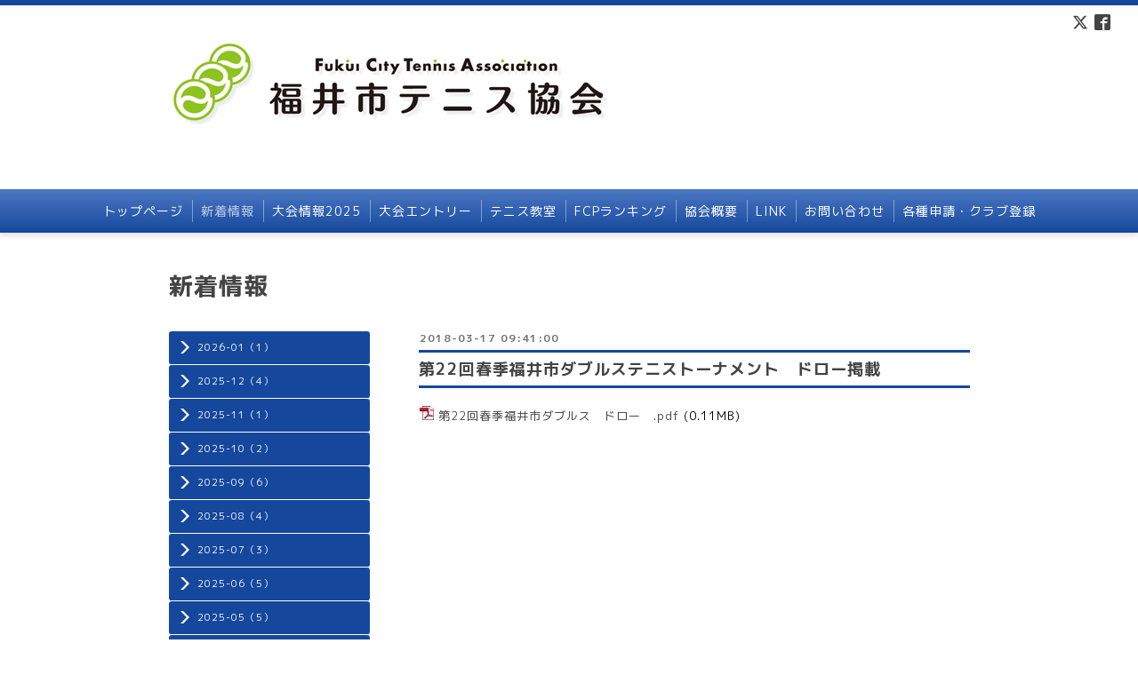

--- FILE ---
content_type: text/css; charset=utf-8
request_url: https://fukuicity-tennis.com/style.css?358624-1739373974
body_size: 9643
content:
@import url('https://fonts.googleapis.com/earlyaccess/mplus1p.css');


/* Clinic: ver.202309250000 */

/* -----------------------------------------
カラーCSS読み込み
----------------------------------------- */



/* ---------------------------------

 reset CSS

--------------------------------- */

html,div,span,object,iframe,h1,h2,h3,h4,h5,h6,p,blockquote,pre,abbr,address,cite,code,del,dfn,em,img,ins,kbd,q,samp,small,strong,sub,sup,var,b,i,dl,dt,dd,ol,ul,li,fieldset,form,label,legend,table,caption,tbody,tfoot,thead,tr,th,td,article,aside,canvas,details,figcaption,figure,footer,header,hgroup,menu,nav,section,summary,time,mark,audio,video{margin:0;padding:0;outline:0;font-size:100%;vertical-align:baseline;background:transparent}
iframe,fieldset,img {border:0;}
article,aside,details,figcaption,figure,footer,header,hgroup,menu,nav,section{display:block}
nav ul{list-style:none}
blockquote,q{quotes:none}
blockquote:before,blockquote:after,q:before,q:after{content:none}
a{margin:0;padding:0;font-size:100%;vertical-align:baseline;background:transparent}
ins{background-color:#ff9;color:#000;text-decoration:none}
mark{background-color:#ff9;color:#000;font-style:italic;font-weight:bold}
del{text-decoration:line-through}
abbr[title],dfn[title]{border-bottom:1px dotted;cursor:help}
hr{display:block;height:1px;border:0;border-top:1px solid #ccc;margin:1em 0;padding:0}
input,select{vertical-align:middle}

  /* --------------------------------------

  clear

--------------------------------------- */

br.clear {
  font-size: 0;
  line-height: 0;
  clear: both;
  }

.clearfix:after {f
  content: ".";
  display: block;
  height: 0;
  visibility: hidden;
  clear: both;
  }

/* --------------------------------------
  HTML再定義
--------------------------------------- */

html {
  height:100%;
  }
body {
  font-size: 13px;
  font-family: 'M Plus 1p';
  letter-spacing: 1px;
  word-wrap: break-word;
  height: 100%;
  width: 100%;
  margin: 0 auto;
  background-repeat: repeat;
  background-position: center center;
  background: #fff;
}


body #container {
  width: 100%;
  margin: 0 auto;
  height: auto !important; /*IE6対策*/
  height:100%; /*IE6対策*/
  min-height: 100%;
  background-repeat: repeat-y;
  background-position: center center;
  }

body #wrapper {
  width: 100%;
  margin: 0 auto;
  background: #fff;
  }

div#wrapper_inner {
  height: auto;
  margin: 0 auto;
  }

br.clear {
  font-size: 0;
  line-height: 0;
  clear: both;
  }

ul {
  list-style: none;
}

div#contents {
  margin: 0 auto;
  padding-bottom: 50px;
  width: 960px;
  }

div#contents_inner {
  margin: 0 30px;
  }

#header {
  border-top: 6px solid #15489d;
  padding: 10px 30px;
  }

iframe {
  max-width: 100% !important;
}

div#main {
  float: right;
  margin-bottom: 50px;
  }

/* --- Main float none area--- */
body#recruit div#main,
body#top div#main,
body#free div#main,
body#reservation div#main,
body#event-reservation div#main,
body#coupon div#main,
body#contact div#main,
body#calendar div#main,
body#staff div#main,
body#about div#main {
  width: 900px;
  margin: 0 0 50px;
  }
/* --- Main float none area--- */

#main_inner {
  margin: 0;
  }

/* --------------------------------------
 WYSIWYGフィールド表示制御
--------------------------------------- */
.welcome_area_message ul li,
.info_body ul li,
.photo_body ul li,
.menu_body ul li,
.schedule_detail_body ul li,
.free_area ul li {
  list-style-type: disc;
  list-style-position: inside;
}

.welcome_area_message ol li,
.info_body ol li,
.photo_body ol li,
.menu_body ol li,
.schedule_detail_body ol li,
.free_area ol li {
  list-style-type: decimal;
  list-style-position: inside;
}

/* --------------------------------------
  リンク
--------------------------------------- */

a:link {
  color: #444;
  text-decoration: none;
  -webkit-transition: .4s ease-in-out;
  -moz-transition: .4s ease-in-out;
  -o-transition: .4s ease-in-out;
  transition: .4s ease-in-out;
  }

a:visited {
  color: #444;
  text-decoration: none;
  }

a:hover {
  color: #9d9d9d;
  text-decoration: none;
  opacity: .8;
  -moz-opacity: 80;
  opacity: .7;
  filter: alpha(opacity=70);
  -ms-filter: "alpha(opacity=70)"; /* IE 8 */
  }

a:active {
  color: #9d9d9d;
  text-decoration: none;
  outline: none;
  }

/*------------------------------------------------------------------------------
 ソーシャルアイコン
------------------------------------------------------------------------------*/

@font-face {
    font-family: 'icomoon';
    src: url('/css/social-icon-fonts/social-icon.eot?3koa62');
    src: url('/css/social-icon-fonts/social-icon.eot?3koa62#iefix') format('embedded-opentype'),
         url('/css/social-icon-fonts/social-icon.ttf?3koa62') format('truetype'),
         url('/css/social-icon-fonts/social-icon.woff?3koa62') format('woff'),
         url('/css/social-icon-fonts/social-icon.svg?3koa62#icomoon') format('svg');
    font-weight: normal;
    font-style: normal;
}

[class^="icon-"], [class*=" icon-"] {
    /* use !important to prevent issues with browser extensions that change fonts */
    font-family: 'icomoon' !important;
    speak: none;
    font-style: normal;
    font-weight: normal;
    font-variant: normal;
    text-transform: none;
    line-height: 1;

    /* Better Font Rendering =========== */
    -webkit-font-smoothing: antialiased;
    -moz-osx-font-smoothing: grayscale;
}

.icon-instagram:before {
    content: "\e900";
    font-size: 18px;
}

.icon-facebook:before {
    content: "\e901";
    font-size: 18px;
}

.icon-twitter:before {
    content: "\e902";
    font-size: 18px;
}

.header_social_wrap {
  font-size: 16px;
  margin: 0 0 0 15px;
  float: right;
}

.line-it-button {
  margin-bottom: 10px;
}

/* --------------------------------------
  Google翻訳ウィジェット
  --------------------------------------- */

#google_translate_element .goog-te-gadget a {
  pointer-events: none;
}

/* --------------------------------------
  ヘッダー
  --------------------------------------- */

.shop_title {
  margin: 0 auto;
  height: auto;
  text-align: right;
  color: #000;
  }
.shop_tel {
  display: none;
  font-size: 13px;
  letter-spacing: .1em;
}


.shop_tel_sp {
  font-size: 13px;
  letter-spacing: .1em;
  float: right;
  }

.site_title {
  text-align: left;
  padding: 0 0 60px 0;
  }

body .site_title {
  color: #444;
  width: 900px;
  text-align: left;
  margin: 30px auto 60px;
  padding: 0;
  background-repeat: repeat;
  }

h1.site_logo {
  color: #444;
  font-weight: bold;
  font-size: 45px;
  font-family: 'M Plus 1p';
  padding: 0;
  }
.site_description {
  margin: 20px 0 0 0;
  color: #000;
  letter-spacing: .1em;
  font-size: 12px;
  display: none;
}


/* --------------------------------------
トップ
---------------------------------------*/

.rslides {
  display: block;
  position: relative;
  list-style: none;
  overflow: hidden;
  padding: 0;
  margin: 0 auto 30px;
  }

.rslides:not(.callbacks) {
  display: none;
}

.rslides li {
  width: 900px;
  }

.rslides img {
  width: 100%;
  }

.caption {
  display: block;
  position: absolute;
  z-index: 2;
  color: #444;
  background: rgba(255,255,255,.6);
  left: 0;
  right: 0;
  bottom: 3px;
  bottom: 0px\9; /*IE8ハック*/
  padding: 0;
  margin: 0;
  width: 100%;
  }

.caption_txt {
  display: block;
  line-height: 27px;
  padding: 0 20px;
  }

#top_main {
  display: none;
  }

/* -- topのみ --*/
body#top #top_main {
  display: block;
  margin: 0 0 30px 0;
  }

/* --------------------------------------
  ページタイトル
--------------------------------------- */

#main h2.page_title {
  color: #444;
  font-size: 27px;
  font-weight: bolder;
  text-align: left;
  margin: 0 0 30px -280px;
  _margin: 0;
  padding: 0 0 0 0;
  }

/* ---  サイドナビがないページ用 ---*/
body#recruit #main h2.page_title,
body#free #main h2.page_title,
body#staff #main h2.page_title,
body#reservation #main h2.page_title,
body#event-reservation #main h2.page_title,
body#coupon #main h2.page_title,
body#contact #main h2.page_title,
body#about #main h2.page_title {
  margin: 0 0 30px 0 !important;
  }
/* ---  サイドナビがないページ用 ---*/

/* ---  カレンダーページにのみ適用---*/
body#calendar #main h2.page_title  {
  margin: 0;
  padding: 0 0 40px 0;
  }
/* ---  カレンダーページにのみ適用 ---*/

/* --------------------------------------
  ナビゲーション
--------------------------------------- */

.menubtn {
  display: none;
  }

body #navi {
  width: 100%;
  margin: 0 auto;
  background: #15489d;
  background: -webkit-gradient(linear, left top, left bottom, from(#4c78c3), to(#15489d));
  background: linear-gradient(#4c78c3, #15489d);
  box-shadow: 0 4px 5px rgba(0,0,0,.1);
  -moz-box-shadow: 1px 1px 3px #000;
  -webkit-box-shadow: 0 4px 5px rgba(0,0,0,.1);
  }

.navi_line_top {
  height: 2px;
  background: #747474;
  border-bottom: 1px solid #fff;
  }

.navi_line_bottom {
  height: 2px;
  margin-bottom: 40px;
  }

body#top .navi_line_bottom {
  margin-bottom: 30px;
  }

#navi_inner {
  display: block;
  padding: 0 40px 10px;
  overflow: hidden;
  }

#navi_inner ul {
  list-style-type: none;
  padding: 12px 0 0;
  margin: 0;
  line-height: 25px;
  position: relative;
  left: 50%;
  float: left;
  }

#navi_inner ul li {
  position: relative;
  left: -50%;
  float: left;
  box-shadow: 1px 0 0 rgba(255,255,255,.4);
  }

#navi_inner ul li a {
  display: block;
  padding: 0 10px 0;
  color: #fff;
  font-size: 14px;
  text-decoration: none;
  }

#navi_inner ul li:last-child {
  border-right: none;
  box-shadow: none;
}

#navi_inner ul li a:hover {
  opacity: .7;
  }

html>body #navi ul li .active {
  opacity: .7;
  }

/* スマホ用サブナビを非表示 */
#navi ul.sub_navi {
  display: none !important;
  }

/* PC用サブナビ */
.sub_navi_side {
  float: left;
  font-size: 11px;
  width: 226px;
  margin-top: 71px;
  }

.sub_navi_side ul.sub_navi {
  padding: 0;
  }

body#recruit .sub_navi_side,
body#top .sub_navi_side,
body#free .sub_navi_side,
body#staff .sub_navi_side,
body#reservation .sub_navi_side,
body#event-reservation .sub_navi_side,
body#coupon .sub_navi_side,
body#contact .sub_navi_side,
body#about .sub_navi_side,
body#calendar .sub_navi_side {
  display: none;
  }

ul.sub_navi_side li {
  border-bottom: 1px solid #fff;
  padding: 8px 0 9px 0;
  background: #15489d;
  border-radius: .3em;
  -moz-border-radius: .3em;
  -webkit-border-radius: .3em;
  -o-border-radius: .3em;
  -ms-border-radius: .3em;
  }

ul.sub_navi_side li a {
  margin-bottom: 1px;
  padding: 2px 15px 0 32px;
  display: block;
  color: #fff;
  background-image: url(/img/theme_business/sub_navi_arrow_white.png);
  background-repeat: no-repeat;
  background-position: 10px 2px;
  }

ul.sub_navi_side li a:hover {
  text-decoration: none;
  }

/* Firefoxハック */
ul.sub_navi_side li a, x:-moz-any-link  {
  background-position: 10px 0;
  }

ul.sub_navi_side li a:hover {
  opacity: .7;
  }

ul.sub_navi_side li:last-child {
  border-bottom: none;
  }

/* フリーページナビゲーション用 */
.free_area {
  line-height: 1.5;
  }

/* --------------------------------------
  サイドバー
--------------------------------------- */

#sidebar {
  width: 250px;
  float: left;
  }

#sidebar_inner {
  margin: 0;
  }

/* ナビパーツ */
div#navi_parts {
  font-size: 12px;
  margin: 0 0 30px 0;
  padding: 0;
  color: #fff;
  }

div#navi_parts img{
  max-width: 100%;
  }

.navi_parts_detail {
  margin: 0 0 20px 0;
  text-align: left;
  }

/* today */
.today_area {
  border: 1px solid #15489d;
  border-radius: .5em;
  -moz-border-radius: .5em;
  -webkit-border-radius: .5em;
  -o-border-radius: .5em;
  -ms-border-radius: .5em;
  margin: 0 0 25px 0;
  color: #444;
  box-shadow: 0 4px 5px rgba(0,0,0,.1);
  -moz-box-shadow: 1px 1px 3px #000;
  -webkit-box-shadow: 0 4px 5px rgba(0,0,0,.1);
  display: none;
}


.today_title {
  background: #15489d;
  color: #fff;
  font-weight: bolder;
  height: 40px;
  line-height: 40px;
  text-align: center;
  }

.today_schedule {
  -moz-border-radius: .5em;
  -webkit-border-radius: .5em;
  -o-border-radius: .5em;
  -ms-border-radius: .5em;
  padding: 20px;
  }

  .today_schedule_title {
  padding-bottom: 5px;
  margin: 0;
  }

/* カウンター */
.counter_area {
  border: 1px solid #15489d;
  border-radius: .5em;
  -moz-border-radius: .5em;
  -webkit-border-radius: .5em;
  -o-border-radius: .5em;
  -ms-border-radius: .5em;
  margin: 0 0 25px 0;
  padding: 0 0 20px 0;
  color: #444;
  box-shadow: 0 4px 5px rgba(0,0,0,.1);
  -moz-box-shadow: 1px 1px 3px #000;
  -webkit-box-shadow: 0 4px 5px rgba(0,0,0,.1);
  display: none;
}


.counter_title {
  background: #15489d;
  border-radius: .3em .3em 0 0 / .3em .3em 0 0;
  -moz-border-radius: .3em .3em 0 0 / .3em .3em 0 0;
  -webkit-border-radius: .3em .3em 0 0 / .3em .3em 0 0;
  -o-border-radius: .3em .3em 0 0 / .3em .3em 0 0;
  -ms-border-radius:.3em .3em 0 0 / .3em .3em 0 0;
  color: #fff;
  height: 40px;
  line-height: 40px;
  font-size: 12px;
  font-weight: bolder;
  margin-bottom: 20px;
  text-align: center;
  }

.counter_today {
  margin: 0 20px 7px;
  }

.counter_today span.num {
  font-weight: bolder;
  }

.counter_yesterday {
  margin: 0 20px 7px;
  }

.counter_yesterday span.num {
  font-weight: bolder;
  }

.counter_total {
  margin: 0 20px 0;
  }

.counter_total span.num {
  font-weight: bolder;
  }

/* QRコード */
.qr_area {
  border: 1px solid #15489d;
  border-radius: .5em;
  -moz-border-radius: .5em;
  -webkit-border-radius: .5em;
  -o-border-radius: .5em;
  -ms-border-radius: .5em;
  margin: 0 !important;
  color: #444;
  padding: 0 0 20px 0 !important;
  box-shadow: 0 4px 5px rgba(0,0,0,.1);
  -moz-box-shadow: 1px 1px 3px #000;
  -webkit-box-shadow: 0 4px 5px rgba(0,0,0,.1);
  display: none;
}


.qr_title {
  background: #15489d;
  border-radius: .3em .3em 0 0 / .3em .3em 0 0;
  -moz-border-radius: .3em .3em 0 0 / .3em .3em 0 0;
  -webkit-border-radius: .3em .3em 0 0 / .3em .3em 0 0;
  -o-border-radius: .3em .3em 0 0 / .3em .3em 0 0;
  -ms-border-radius:.3em .3em 0 0 / .3em .3em 0 0;
  color: #fff;
  height: 40px;
  line-height: 40px;
  font-size: 12px;
  font-weight: bolder;
  margin-bottom: 20px;
  text-align: center;
  }

.qr_img {
  text-align: center;
  }

.introduction {
  margin-top: 30px;
  text-align: center;
}

.introduction img {
  max-width: 100%;
  height: auto;
}

/* --------------------------------------
  フッター
--------------------------------------- */

body #footer {
  clear: both;
  background: #15489d;
  margin: 0 auto;
  width: 100%;
  color: #fff;
  height: 42px;
  }

div#footer_copyright {
  width: 100%;
  }

div#footer_copyright_inner {
  width: 960px;
  margin: 0  auto;
  }

.shop_title_footer{
  display: none;
  }
.copyright {
  margin: 10px 30px;
  float: left;
  font-size: 12px;
}


.powered_base {
  margin: 10px 30px;
  float: right;
  font-size: 12px;
  }
.powered {
  display: none;
  float: left;
}

.shop_name {
}


.shop_name_sp .shop_name_content {
  display: none;
}
.shop_rss {
  display: none;
}


.shop_rss_pc {
  margin: 0 0 0 5px;
  margin: 2px 0 0 10px;
  float: left;
}

.shop_rss_pc .shop_rss_content {
  display: block;
}

.shop_rss_sp .shop_rss_content {
  display: none;
}

.powered a:link,
.copyright a:link {
  color: #fff;
  }

.powered a:visited,
.copyright a:visited {
  color: #fff;
  }

.powered a:hover,
.copyright a:hover {
  color: #fff;
  }

.powered a:active,
.copyright a:active {
  color: #fff;
  }

/* --------------------------------------
  トップ
--------------------------------------- */

#welcome_info_area {
  float: right;
  width: 620px;
  }

.welcome_area {
  margin: 0 0 40px 0;
  padding: 0 0 0 0;
  }

.welcome_area_title {
  color: #444;
  font-size: 23px;
  font-weight: normal;
  margin: 0 0 2px 0;
  border-left: 6px solid  #15489d;
  height: 30px;
  line-height: 30px;
  padding-left: 10px;
  }

.welcome_area_message {
  list-style-type: none;
  line-height: 1.5;
  }

.title_line_1 {
  height: 4px;
  background: #15489d;
  margin: 0 0 2px 0;
  }

.title_line_2 {
  border-bottom: 1px solid #15489d;
  margin: 0 0 20px 0;
  }

.title_line_3 {
  height: 3px;
  background: #15489d;
  }

.title_line_4 {
  height: 3px;
  background: #15489d;
  margin: 0 0 20px 0;
  }

.top_info_area {
  list-style-type: none;
  }

.top_info_title {
  color: #444;
  font-size: 23px;
  font-weight: normal;
  margin: 0 0 2px 0;
  border-left: 6px solid  #15489d;
  height: 30px;
  line-height: 30px;
  padding-left: 10px;
  }

.top_info_message {
  list-style-type: none;
  }

.top_info_message li {
  margin: 0 0 5px 0;
  }

.top_info_message li a {
  margin: 0 0 10px 0;
  }

.top_info_date {
  margin-right: 10px;
  }

/* --------------------------------------
  日記
--------------------------------------- */

.p-diary {
  width: 620px;
  margin: 0 0 32px 0;
  }

.p-diary img {
  max-width: 100%;
  height: auto;
}

/* --------------------------------------
  インフォメーション
--------------------------------------- */

.info_area {
  width: 620px;
  margin: 0 0 32px 0;
  }

.info {
  width: 620px;
  padding:0 1px;
  margin: 0 0 25px 0;
  }

.info_photo {
  padding: 0 1px;
  margin: 0 0 15px 0;
  }

.info_photo img {
  }

.info_date {
  font-size: 12px;
  padding: 0 0 4px 1px;
  color: #747474;
  font-weight: bold;
  }

.info_title {
  font-size: 18px;
  font-weight: bold;
  margin: 5px 0;
  }

.info_body {
  color: #000;
  padding: 0 1px 0 1px;
  line-height: 1.5;
  }

/* --------------------------------------
  カレンダー
--------------------------------------- */

.calendar_area {
  margin: 0 0 35px 0;
  width: 100%;
  }

.calendar_header {
  margin: 0 0 50px 0;
  font-size: 13px;
  text-align: center;
  font-weight: bolder;
  }

.calendar_header a {
  margin: 0 12px;
  font-size: 13px;
  text-align: center;
  font-weight: normal;
  }

.table_calendar th {
  text-align: center;
  font-size: 10px;
  border-bottom: 1px solid #848484;
  padding: 0 0 5px 0;
  }

.table_calendar th.sun {
  color: #ff3355;
  }

.table_calendar th.sat {
  color: #0250d0;
  }

.table_calendar td {
  border-bottom: 1px solid #848484;
  border-left: 1px solid  #848484;
  width: 14%;
  height: 100px;
  text-align: center;
  padding: 0 0 5px 0;
  }

.table_calendar td img {
  padding: 20px;
  }

.table_calendar td img:hover {
  border: 2px solid  #848484;
  padding: 18px;
  }

.table_calendar td.sun {
  }

.table_calendar td:last-child {
  border-right: 1px solid  #848484;
  }

.table_calendar td p.day {
  font-size: 14px;
  line-height: 14px;
  margin: 8px 5px 0 5px;
  padding: 0;
  text-align: right;
  }

.table_calendar td.sat p.day {
  color: #0250d0;
  }

.table_calendar td.sun p.day,
.table_calendar td.holiday p.day {
  color: #f35;
  }

.schedule {
  margin: 0 0 20px 0;
  }

.schedule_date {
  font-weight: bolder;
  font-size: 17px;
  color: #000;
  margin: 0 0 12px 0;
  padding: 0 0 6px 0;
  border-bottom: 1px dotted #a3a3a3;
  }

.schedule ul {
  list-style: none;
  margin: 0 0 40px 0;
  }

.schedule ul li {
  margin: 0 0 10px 0;
  line-height: 20px;
  }

.schedule_category {
  padding: 5px 7px;
  margin:0 10px 0 0;
  font-size: 10px;
  background-color: #15489d;
  color: #fff;
  }

.schedule_time {
  font-weight: bolder;
  }

.schedule_title {
  font-weight: bolder;
  }

.schedule_detail {
  width: 620px;
  margin: 0 0 36px 0;
  padding: 0 0 8px 0;
  padding: 0 0 8px 0;
  }

.schedule_detail_date {
  font-size: 12px;
  color: #000;
  }

.schedule_detail_category {
  padding: 4px 7px;
  margin: 0 0 8px 0;
  font-size: 10px;
  background-color: #15489d;
  color: #fff;
  }

.schedule_detail_title {
  font-weight: bolder;
  font-size: 14px;
  margin: 10px 0 3px 0;
  }

.schedule_detail_body {
  color: #000;
  line-height: 1.5;
  }

.schedule_detail_body img {
  margin: 4px 0 10px 0;
  }

/* --------------------------------------
  メニュー
--------------------------------------- */

.menu_area {
  width:620px;
  margin: 0 0 40px 0;
  }

.menu_list {
  margin: 0 0 50px 0;
  }

.menu_category {
  color: #444;
  font-size: 18px;
  font-weight: bold;
  margin: 5px 0;
  }

.menu_title {
  font-size: 17px;
  font-weight: bolder;
  line-height: 24px;
  padding:0 1px;
  margin: 10px 0 10px 0;
  }

.menu {
  margin: 0 0 15px 0;
  }

.menu_price {
  color: #000;
  font-size: 14px;
  font-weight: bolder;
  line-height: 24px;
  margin: 0 0 10px 0;
  padding:0 1px;
  }

.menu_body {
  clear: both;
  width: 100%;
  color: #000;
  margin: 0;
  padding: 0 1px;
  line-height: 1.5;
  }

.menu_body img {
  float: left;
  margin: 0 20px 20px 0;
  padding:0 1px;
  }

.menu_body p img {
  float: none;
  }

/* --------------------------------------
  フォトギャラリー
--------------------------------------- */

.album_title {
  color: #747474;
  font-size: 18px;
  font-weight: bold;
  margin: 5px 0;
  }

.photo_area {
  width: 620px;
  margin: 0 0 32px 0;
  }

.album {
  margin: 0 0 30px -15px;
  padding: 0 0 0 0;
  }

.album:last-child {
  padding: 0 0 15px 0;
  }

.photo_thumb {
  float: left;
  margin: 0 0 15px 15px;
  }

.photo {
  width: 100%;
  margin: 0 5px 25px 0;
  }

.photo_image {
  margin: 0 0 10px 0;
  padding: 0 1px;
  }

.photo_date {
  color: #6a6a6a;
  text-align: left;
  margin-bottom: 4px;
  padding: 0 1px 0 1px;
  }

.photo_title {
  font-size: 15px;
  font-weight: bolder;
  margin: 0 0 10px 0;
  padding: 0 1px;
  }

.photo_body {
  color: #6a6a6a;
  padding: 0 1px 25px 1px;
  border-bottom: 1px dotted #15489d;
  line-height: 1.5;
  }

/* --------------------------------------
  クーポン
--------------------------------------- */

.coupon_area {
  margin-bottom: 40px;
  }

.coupon {
  padding: 0;
  margin-bottom: 20px;
  }

.coupon_image img {
  float: left;
  margin: 0 25px 25px 0;
  }

.coupon_qr {
  width: 110px;
  }

.coupon_title {
  font-weight: bolder;
  margin-bottom: 10px;
  font-size: 17px;
  }

.coupon_body {
  float: left;
  }

.coupon_body ul {
  color: #000;
  font-weight: bolder;
  margin-bottom: 10px;
  }

.coupon_body ul li {
  list-style-type: none;
  }

.coupon_print {
  font-weight: bolder;
  }

/* --------------------------------------
  店舗情報
--------------------------------------- */

.about_area {
  }

.map {
  width: 100%;
  height: 100%;
  margin: 0 0 25px 0;
  padding: 0;
  background: #fff;
  }

.detail {
  margin: 0 0 10px 0;
  }

.table_detail {
  float: right;
  width: 100%;
  border-top: 1px solid #a3a3a3;
  background-image: url(/img/theme_salon2/white_65.png);
  }

.table_detail th {
  width:150px;
  text-align: center;
  white-space: nowrap;
  padding: 15px 15px;
  border-bottom: 1px solid #a3a3a3;
  border-left: 1px solid #a3a3a3;
  }

.table_detail td {
  width: 350px;
  color: #000;
  padding: 15px 15px;
  border-bottom: 1px solid #a3a3a3;
  border-left: 1px solid #a3a3a3;
  border-right: 1px solid #a3a3a3;
  }

/* --------------------------------------
  お問い合わせ
--------------------------------------- */

.contact_area {
  font-weight: bolder;
  margin: 0 0 15px 0;
  display: block;
  clear: both;
  overflow: hidden;
  line-height: 17px;
  }

.contact_wrapper {
  float: right;
  width: 530px;
  }

.contact_message {
  margin: 0 0 40px 0;
  font-size: 15px;
  line-height: 23px;
  }

.contact_area label {
  margin: 0 0 5px 0;
  }

.contact_area input {
  margin: 0 5px 0 0;
  font-size: 14px;
  padding: 5px;
  vertical-align: middle;
  border-radius: .3em;
    -moz-border-radius: .3em;
    -webkit-border-radius: .3em;
    -o-border-radius: .3em;
    -ms-border-radius: .3em;
  box-shadow: none;
  border: 1px solid #c6c6c6;
  }

.contact_area textarea {
  font-size: 14px;
  }

.contact_name {
  width: 500px;
  }

.contact_email {
  width: 500px;
  }

.contact_tel {
  width: 500px;
  }

.contact_body {
  height: 150px;
  width: 512px;
  border-radius: .3em;
    -moz-border-radius: .3em;
    -webkit-border-radius: .3em;
    -o-border-radius: .3em;
    -ms-border-radius: .3em;
  box-shadow: none;
  border: 1px solid #c6c6c6;
  }

.contact_area .button_area {
  text-align: right;
  }

.contact_area .button {
  color: #fff;
  cursor: pointer;
  font-size: 14px;
  margin: 10px 0;
  padding: 11px 30px;
  width: 520px;
  border: none;
  background: #15489d;
  background: -webkit-gradient(linear, left top, left bottom, from(#4c78c3), to(#15489d));
  background: linear-gradient(#4c78c3, #15489d);
  box-shadow: 0 4px 5px rgba(0,0,0,.1);
    -moz-box-shadow: 1px 1px 3px #000;
    -webkit-box-shadow: 0 4px 5px rgba(0,0,0,.1);
  border-radius: .5em;
    -moz-border-radius: .5em;
    -webkit-border-radius: .5em;
    -o-border-radius: .5em;
    -ms-border-radius: .5em;
  -webkit-transition: .4s ease-in-out;
  -moz-transition: .4s ease-in-out;
  -o-transition: .4s ease-in-out;
  transition: .4s ease-in-out;
  }

 .contact_area .button:hover {
    opacity: .8;
    -moz-opacity: 80;
    opacity: .7;
    filter: alpha(opacity=70);
    -ms-filter: "alpha(opacity=70)"; /* IE 8 */
  }

.contact_small {
  width: 100px;
  }

.contact_medium {
  width: 200px;
  }

.contact_large {
  height: 100px;
  width: 500px;
  }

.checkbox {
  display: block;
  clear: both;
  padding: 0 0 5px 0;
  word-break: break-all;
  }

.checkbox input {
  display: inline;
  float: left;
  font-size: 14px;
  margin: 0 5px 0 0;
  padding: 5px;
  width: 13px;
  border: none;
}

.radio {
  display: block;
  clear: both;
  padding: 5px 0 5px 3px;
  word-break: break-all;
  }

.checkbox label,
.radio label {
 word-break: break-all;
 font-weight: normal;
}

.radio input {
  display: inline;
  font-size: 14px;
  margin: 0 5px 0 0;
  padding: 5px;
  width: 13px;
  border: none;
  }

.radio span {
  display: block;
  width: 460px;
  float: left;
  margin: 0 0 5px 0;
  }

.personal_info {
  float: left;
  width: 340px;
  font-weight: bolder;
  margin: 1px 0 34px 0;
  font-size: 12px;
  }

.personal_info_txt {
  margin: 8px 0 0 0;
  color: #000;
  font-weight: normal;
  line-height: 150%;
  }

/* --------------------------------------
    予約ページ
--------------------------------------- */

.reservation_area {
  font-weight: bolder;
  margin: 0 0 15px 0;
  display: block;
  clear: both;
  overflow: hidden;
  line-height: 17px;
  }

.reservation_message {
  margin: 0 0 40px 0;
  font-size: 15px;
  line-height: 23px;
  }

.reservation_form .reservation_area label {
  margin: 0 0 5px 0;
  }

.reservation_form .reservation_area input {
  margin: 0 5px 0 0;
  font-size: 14px;
  padding: 5px;
  vertical-align: middle;
  border-radius: .3em;
    -moz-border-radius: .3em;
    -webkit-border-radius: .3em;
    -o-border-radius: .3em;
    -ms-border-radius: .3em;
  box-shadow: none;
  border: 1px solid #c6c6c6;
  }

.reservation_form .reservation_area textarea {
  margin: 0;
  font-size: 14px;
  padding: 5px;
  border-radius: .3em;
    -moz-border-radius: .3em;
    -webkit-border-radius: .3em;
    -o-border-radius: .3em;
    -ms-border-radius: .3em;
  box-shadow: none;
  border: 1px solid #c6c6c6;
  }
.reservation_form .reservation_name {
  width: 500px;
  }

.reservation_form .reservation_email {
  width: 500px;
  }

.reservation_form .reservation_tel {
  width: 500px;
  }

.reservation_form .reservation_memo {
  width: 500px;
  height: 100px;
  }

.reservation_area .button_area {
  text-align: left;
  }

.reservation_area .button {
  color: #fff;
  cursor: pointer;
  font-size: 14px;
  margin: 10px 0;
  padding: 11px 30px;
  width: 514px;
  border: none;
  background: #15489d;
  background: -webkit-gradient(linear, left top, left bottom, from(#4c78c3), to(#15489d));
  background: linear-gradient(#4c78c3, #15489d);
  box-shadow: 0 4px 5px rgba(0,0,0,.1);
    -moz-box-shadow: 1px 1px 3px #000;
    -webkit-box-shadow: 0 4px 5px rgba(0,0,0,.1);
  border-radius: .5em;
    -moz-border-radius: .5em;
    -webkit-border-radius: .5em;
    -o-border-radius: .5em;
    -ms-border-radius: .5em;
  -webkit-transition: .4s ease-in-out;
  -moz-transition: .4s ease-in-out;
  -o-transition: .4s ease-in-out;
  transition: .4s ease-in-out;
  }

  .reservation_area .button:hover {
    opacity: .8;
    -moz-opacity: 80;
    opacity: .7;
    filter: alpha(opacity=70);
    -ms-filter: "alpha(opacity=70)"; /* IE 8 */
  }

.reservation_form .reservation_small {
  width: 200px;
  }

.reservation_form .reservation_medium {
  width: 200px;
  }

.reservation_form .reservation_large {
  height: 200px;
  width: 500px;
  }

.reservation_info .reservation_tel_number {
  background: url(/img/menu/tel.gif) no-repeat 0 0;
  color: #6a6a6a;
  font-family: 'M Plus 1p';
  font-size: 16px;
  font-weight: bolder;
  padding: 3px 5px 5px 30px;
  }

.reservation_info .reservation_tel_time {
  border: 1px solid #DD6669;
  margin: 20px 0 10px 0;
  padding: 10px;
  }

.reservation_list .reservation_title {
  font-size: 16px;
  font-weight: bolder;
  line-height: 24px;
  padding: 10px 0;
  }

.reservation_photo img {
  margin-bottom: 10px;
  }

.reservation_body {
  font-weight: normal;
  color: #444;
  }

/* --------------------------------------
  pager
--------------------------------------- */

.pager {
  text-align: center;
  white-space: nowrap;
  padding: 5px 0;
  font-size: 12px;
  line-height: 16px;
  font-family: 'M Plus 1p';
  }

.pager a {
  margin: 0 2px;
  padding: 3px 5px;
  }

.pager a:link {
  color: #6a6a6a;
  }

.pager a:visited {
  color: #6a6a6a;
  }

.pager a:hover {
  color: #6a6a6a;
  }

.pager a.next {
  margin: 0 2px;
  padding: 3px 5px;
  }

.pager a.next:link {
  color: #6a6a6a;
  }

.pager a.next:visited {
  color: #6a6a6a;
  }

.pager a.next:hover {
  color: #6a6a6a;
  }

.pager a.chk {
  margin: 0 2px;
  padding: 5px 7px;
  background: #15489d;
  color: #fff;
  text-decoration: none;
  }

/*--------------------------------
  AutoPagerize
--------------------------------*/

.autopagerize_page_element {
  clear: both;
  }

#hr {
  border: none;
  margin-top: 20px;
  }

.autopagerize_link {
  margin-bottom: 20px;
  }

/* --------------------------------------
  tooltip
--------------------------------------- */

.hotspot {
  cursor: pointer;
  }

#tt {
  position: absolute;
  display: block;
  background: url(/img/tooltip/tt_left.gif) top left no-repeat;
  }

#tttop {
  display: block;
  height: 5px;
  margin-left: 5px;
  background: url(/img/tooltip/tt_top.gif) top right no-repeat;
  overflow: hidden;
  }

#ttcont {
  display: block;
  padding: 2px 12px 3px 7px;
  margin-left: 5px;
  background: #ccc;
  color: #333;
  font-size: 10px;
  line-height: 16px;
  }

#ttcont div.schedule_title {
  font-size: 13px;
  }

#ttcont div.schedule_body {
  font-size: 11px;
  }

#ttbot {
  display: block;
  height: 5px;
  margin-left: 5px;
  background: url(/img/tooltip/tt_bottom.gif) top right no-repeat;
  overflow: hidden;
  }

/* --------------------------------------
  colorbox
--------------------------------------- */

#colorbox, #cboxOverlay, #cboxWrapper{position:absolute; top:0; left:0; z-index:9999; overflow:hidden;}
#cboxOverlay{position:fixed; width:100%; height:100%;}
#cboxMiddleLeft, #cboxBottomLeft{clear:left;}
#cboxContent{position:relative;}
#cboxLoadedContent{overflow:auto; -webkit-overflow-scrolling: touch;}
#cboxTitle{margin:0;}
#cboxLoadingOverlay, #cboxLoadingGraphic{position:absolute; top:0; left:0; width:100%; height:100%;}
#cboxPrevious, #cboxNext, #cboxClose, #cboxSlideshow{cursor:pointer;}
.cboxPhoto{float:left; margin:auto; border:0; display:block; max-width:none;}
.cboxIframe{width:100%; height:100%; display:block; border:0;}
#colorbox, #cboxContent, #cboxLoadedContent{box-sizing:content-box; -moz-box-sizing:content-box; -webkit-box-sizing:content-box;}

/*
    User Style:
    Change the following styles to modify the appearance of ColorBox.  They are
    ordered & tabbed in a way that represents the nesting of the generated HTML.
*/
#cboxOverlay{background:#fff;}
#colorbox{outline:0;}
    #cboxContent{margin-top:32px; overflow:visible; background:#000;}
        .cboxIframe{background:#fff;}
        #cboxError{padding:50px; border:1px solid #ccc;}
        #cboxLoadedContent{background:#000; padding:1px;}
        #cboxLoadingGraphic{background:url(/img/theme_simple2/loading.gif) no-repeat center center;}
        #cboxLoadingOverlay{background:#000;}
        #cboxTitle{position:absolute; top:-22px; left:0; color:#000;}
        #cboxCurrent{position:absolute; top:-22px; right:205px; text-indent:-9999px;}

        /* these elements are buttons, and may need to have additional styles reset to avoid unwanted base styles */
        #cboxPrevious, #cboxNext, #cboxSlideshow, #cboxClose {border:0; padding:0; margin:0; overflow:visible; text-indent:-9999px; width:20px; height:20px; position:absolute; top:-20px; background:url(/img/theme_simple2/controls.png) no-repeat 0 0;}

        /* avoid outlines on :active (mouseclick), but preserve outlines on :focus (tabbed navigating) */
        #cboxPrevious:active, #cboxNext:active, #cboxSlideshow:active, #cboxClose:active {outline:0;}
        #cboxPrevious{background-position: 0 0; right:44px;}
        #cboxPrevious:hover{background-position:0px -25px;}
        #cboxNext{background-position:-25px 0; right:22px;}
        #cboxNext:hover{background-position:-25px -25px;}
        #cboxClose{background-position:-50px 0; right:0;}
        #cboxClose:hover{background-position:-50px -25px;}
        .cboxSlideshow_on #cboxPrevious, .cboxSlideshow_off #cboxPrevious{right:66px;}
        .cboxSlideshow_on #cboxSlideshow{background-position:-75px -25px; right:44px;}
        .cboxSlideshow_on #cboxSlideshow:hover{background-position:-100px -25px;}
        .cboxSlideshow_off #cboxSlideshow{background-position:-100px 0; right:44px;}
        .cboxSlideshow_off #cboxSlideshow:hover{background-position:-75px -25px;}

/* --------------------------------------
  For IE6
--------------------------------------- */

* html .info {
  margin: 0 0 40px 0;
  }

* html .table_calendar td a.hotspot {
  display: block;
  width: 26px;
  height: 26px;
  border: 2px solid #a3a3a3;
  cursor: hand;
  }


  /* -----------------------------------------

Tablet/ Smart Phone
※ 幅900px以下のデバイスには、下記のスタイルが継承されます。

----------------------------------------- */

@media screen and (max-width: 900px) {

  html {
     height: auto;
     }

  body {
    background: #fff;
    }

  body .smartphone {
    width: 100%;
    font-size: 13px;
    height: auto;
    margin: 0;
    }

  img {
    max-width: 100%;
    height: auto;
    border: none;
    }

  html>body #wrapper  {
    padding: 0;
    width: 100%;
    height:auto;
    min-height: auto;
    background-image: none;
    background-color: #fff;
    }

  /* --- トップページのみ --- */
  body#top div#wrapper  {
    width: 100%;
    position: relative;
    height: auto;
    min-height: auto;
    background-color: #fff;
    }
  /* --- トップページのみ --- */

  body #container {
    width: 100%;
    background-image: none;
    background-color: #fff;
    }

  div#wrapper_inner {
    margin: 0 20px;
    }

  body#top div#wrapper_inner {
    margin: 0 20px;
    }

  div#contents {
    margin: 0;
    padding-bottom: 0;
    width: 100%;
    background-color: rgba(255, 255, 255, 0);
    }

  div#contents_inner {
    margin: 0;
    }

  div#main {
    margin: 0 0 40px;
    float: none;
    width: 100%;
    }

  /* --- Main float none area--- */
  body#recruit div#main,
  body#top div#main,
  body#free div#main,
  body#staff div#main,
  body#reservation div#main,
  body#event-reservation div#main,
  body#coupon div#main,
  body#contact div#main,
  body#calendar div#main,
  body#about div#main {
    width: 100%;
    float: none;
    }
  /* --- Main float none area--- */

  div#main_inner {
    margin:  0 0 50px 0;
    }

  #header {
    border-top: 6px solid #15489d;
    margin: 0 -20px;
    padding: 20px;
    }

  /* --------------------------------------
    ヘッダー
    --------------------------------------- */


  html>body .site_title {
    margin: 0 auto;
    width: 100%;
    text-align: center;
    padding: 18px 0 5px;
    background-image: none;
    background-color: rgba(255, 255, 255, 0);
    }

  /* --- トップページのみ --- */
  html>body#top .site_title {
    padding: 20px 0 18px;
    width: 100%;
    }
  /* --- トップページのみ --- */

  h1.site_logo {
    width: 100%;
    font-weight: bold;
    font-size: 40px;
    padding-top: 0;
    text-align: center;
    margin: 0;
    }

  .site_description_smartphone {
    width: 100%;
    color: #000;
    letter-spacing: .1em;
    margin-left: 3px;
    padding-bottom: 25px;
    font-size: 12px;
    }

  .shop_tel_sp {
    display: none;
  }

  /* --------------------------------------
    ページタイトル
  --------------------------------------- */

  #main h2.page_title {
    font-size: 20px;
    vertical-align: top;
    font-weight: bolder;
    text-align: left;
    margin: 0 0 20px 0;
    padding: 0 0 10px ;
    }

  /* ---  サイドナビがないページ用 ---*/
  body#recruit #main h2.page_title,
  body#free #main h2.page_title,
  body#staff #main h2.page_title,
  body#reservation #main h2.page_title,
  body#event-reservation #main h2.page_title,
  body#coupon #main h2.page_title,
  body#contact #main h2.page_title,
  body#about #main h2.page_title {
    margin: 0 0 30px 0 !important;
    }
  /* ---  サイドナビがないページ用 ---*/

  /* ---  カレンダーページにのみ適用---*/
  body#calendar #main h2.page_title  {
    margin: 0 0 5px 0 !important;
    padding: 0 0 10px !important;
    }
  /* ---  カレンダーページにのみ適用 ---*/

  /* --------------------------------------
    ナビゲーション
  --------------------------------------- */

  .menubtn {
    cursor: pointer;
    padding: 12px 20px;
    font-size: 14px;
    font-weight: bolder;
    color: #fff;
    background-color: #15489d;
    display: block;
    border-radius: .5em;
    -moz-border-radius: .5em;
    -webkit-border-radius: .5em;
    -o-border-radius: .5em;
    -ms-border-radius: .5em;
    }

  body #navi {
    margin: 0 0 40px 0 !important;
    width: 100%;
    height: auto;
    background-image: none;
    position: static;
    box-shadow: none;
    }

  /*TOPのみ*/
  body#top #navi {
    margin: 0 0 30px 0 !important;
    }

  .navi_line_top {
    display: none;
    }

  .navi_line_bottom {
    display: none;
    }

  #navi_inner {
    display: none;
    padding: 0;
    width: auto;
    margin: 0 ;
    overflow: hidden;
    position: relative;
    }

  #navi_inner ul {
    list-style-type: none;
    padding: 0;
    line-height: 25px;
    margin: 0;
    position: static;
    left: auto;
    float: none;
    }

  #navi_inner ul li {
    position: relative;
    left: auto;
    float: none;
    }

  html>body #navi ul li a {
    color: #444;
    height: 100%;
    display: block;
    margin: 0;
    padding: 15px 20px;
    font-size: 14px;
    text-decoration: none;
    background-size: 30px 18px;
    background-image: url(/img/theme_business/navi_arrow_black.png);
    background-repeat: no-repeat;
    background-position: right center;
    }

  html>body #navi ul li .active {
    display: none;
    color: #fff;
    background-color: #747474;
    background-size: 30px 18px;
    background-image: url(/img/theme_business/navi_arrow_black.png);
    background-repeat: no-repeat;
    background-position: right center;
    }

  html>body #navi ul li a:hover {
    background-size: 30px 18px;
    background-image: url(/img/theme_business/navi_arrow_black.png);
    background-repeat: no-repeat;
    background-position: right center;
    color: #444;
    }

  /*スマホ用サブナビ を表示*/
  #navi ul.sub_navi {
    border: none;
    margin: 20px 0 10px 0;
    }

  #navi ul.sub_navi li {
    border-bottom: none !important;
    }

  #navi ul.sub_navi li a {
    display: block !important;
    margin: 0 0 15px 0;
    padding: 0 0 0 37px;
    font-size: 12px;
    background-size: 5px 10px;
    background: url(/img/theme_salon2/sub_navi_arrow_1.png) no-repeat 23px 5px;
    }

  #navi ul.sub_navi li a:hover {
    color: #808080;
    background-size: 5px 10px;
    background: url(/img/theme_salon2/sub_navi_arrow_1_on.png) no-repeat 23px 5px;
    opacity : .5;
    }

  /* PC用サブナビ を非表示*/
  .sub_navi_side {
    display: none;
    }

  body#calendar .sub_navi_side {
    display: none;
    }

  ul.sub_navi_side li a {
    display: none;
    }

  /* フリーページナビゲーション用 */
  
    a.navi_free{
        
        
    }

    a.navi_free:hover {
        
        
    }

    body.id_482100 a.free_482100, body.id_172883 a.free_172883, body.id_130557 a.free_130557, body.id_136972 a.free_136972, body.id_127559 a.free_127559, body.id_128005 a.free_128005, body.id_127553 a.free_127553 {
        
        
    }


  h1.site_logo {
    font-weight: bold;
    font-size: 45px;
    padding-top: 10px;
    }


  /* --------------------------------------
    サイドバー
  --------------------------------------- */

  div#sidebar {
    margin: 0;
    float: none;
    width: 100%;
    }

  div#sidebar_inner {
    margin: 0;
    }

  /* ナビパーツ */
  div#navi_parts  {
    font-size: 12px;
    margin: 0 auto 30px;
    float: none;
    color: #000;
    }

  .navi_parts_detail {
    float: none;
    text-align:center;
    margin: 0 0 30px 0;
    }

  /* today */
  .today_area_smartphone {
    margin: 30px 0;
    box-shadow: none;
    }

  .today_title {
    padding: 0;
    margin: 0;
    width: 100%;
    display: -moz-box;
    display: -webkit-box;
    -moz-box-align: center;
    -webkit-box-align: center;
    -moz-box-pack: center;
    -webkit-box-pack: center;
    }

  .today_schedule_title {
    padding-bottom: 5px;
    margin: 0;
    }

  /* QRコード */
  .qr_area_smartphone {
    display: none;
    }

  .counter_area_smartphone {
    margin: 0;
    box-shadow: none;
    }

  .counter_title {
    padding: 0;
    margin: 0;
    width: 100%;
    font-weight: bolder;
    display: -moz-box;
    display: -webkit-box;
    -moz-box-align: center;
    -webkit-box-align: center;
    -moz-box-pack: center;
    -webkit-box-pack: center;
    color: #fff;
    }

  .counter_today {
    margin: 15px 0 12px 20px;
    }

  .counter_yesterday {
    margin: 0 0 12px 20px;
    }

  .counter_total {
    margin: 0 0 0 20px;
    }

  /* --------------------------------------
    フッター
  --------------------------------------- */

  /* --- トップページのみ --- */
  html>body#top #footer {
    background-color: #fff;
    margin: 0;
    width: 100%;
    height: auto;
    position: static;
    color: #fff;
    }
  /* --- トップページのみ --- */

  html>body #footer {
    float: none;
    margin: 0;
    width: 100%;
    height: auto;
    color: #444;
    background-image: none;
    background-color: rgba(0, 0, 0, 0) !important;
    }

  div#footer_inner {
    margin:0 -20px;
    background-color: rgba(255,255, 255, 0);
    }

  div#footer_copyright {
    border-top: none;
    padding: 20px 0 0 0;
    margin: 0;
    height: 100%;
    background-color: #15489d;
    }

  div#footer_copyright_inner {
    width: 100%;
    margin: 0  auto;
    }

  div#footer_copyright  a:link {
    color: #fff;
    }

  div#footer_copyright  a:visited {
    color: #fff;
    }

  div#footer_copyright  a:hover {
    color: #fff;
    }

  div#footer_copyright  a:active {
    color: #fff;
    }

  .shop_title_footer {
    display: block;
    position: relative;
    overflow: hidden;
    padding: 8px 0;
    background-color: #4c78c3;
    margin: 0 20px 20px;
    border-radius: 2px;        /* CSS3草案 */
    -webkit-border-radius: 2px;
    }

  .shop_info_footer {
    position: relative;
    left: 50%;
    float: left;
    padding-bottom: 10px;
    }

  .shop_rss_sp {
    left: -50%;
    position: relative;
    float: left;
    margin-right: 7px;
    margin-top: 3px;
    }

  .shop_rss_pc .shop_rss_content {
    display: none;
  }

  .shop_rss_sp .shop_rss_content {
    display: block;
  }

  .shop_name_sp {
    font-size: 14px;
    position: relative;
    left: -50%;
    float: left;
    margin-top: 1px;
    color: #444;
    }

  .shop_name_sp .shop_name_content {
    display: block;
  }

  .shop_tel_footer {
    font-size: 16px;
    color: #444;
    padding-top: 10px;
    border-top: 1px solid #fff;
    clear: both;
    text-align: center;
    }

  div#footer_inner .shop_title_footer .shop_tel_footer a:link {
    color: #444;
    text-decoration: none;
    }

  div#footer_inner .shop_tel_footer a:visited {
    color: #fff;
    text-decoration: none;
    }

  div#footer_inner .shop_tel_footer a:active {
    color: #fff;
    text-decoration: none;
    }

  .copyright_smartphone {
    color: #fff;
    padding-top:  20px;
    float: none;
    text-align: center;
    margin: 10px 0;
    }

  .powered_base {
    margin: 10px 30px;
    float: right;
    font-size: 12px;
    }

  .powered_smartphone {
    float: none;
    }

  .powered_base {
    color: #fff;
    float: none;
    margin: -2px 0 0 0;
    padding-bottom: 15px;
    text-align: center;
    }

  /* --------------------------------------
    トップ
  --------------------------------------- */

  .rslides li {
    width: 100%;
    }

  .rslides {
    margin: 0 0 20px 0;
    }

  .caption_txt {
    font-size: 11px;
    line-height: 25px;
    padding: 0 10px;
    }

  .caption {
    display: block;
    position: absolute;
    z-index: 2;
    color: #444;
    background: rgba(255,255,255,.6);
    left: 0;
    right: 0;
    bottom: 3px;
    padding: 0;
    margin: 0;
    width: 100%;
    }

  #welcome_info_area {
    background-image: none;
    background-color: rgba(0, 0, 0, 0);
    color: #000;
    width:100%;
    font-size: 13px;
    float: none;
    line-height: 20px;
    margin: 0 0 30px 0;
    }

  .welcome_info_area_inner {
    width:100%;
    margin: 0;
    }

  .welcome_area {
    height: auto;
    width: auto;
    float: none;
    margin: 0 0 20px 0;
    padding: 0;
    }

  .welcome_area_title {
    width: 100%;
    font-size: 20px;
    }

  .welcome_area_message_smartphone {
    font-size: 12px !important;
    height: auto;
    overflow: visible;
    margin: 0 10px;
    }

  .top_info_area {
    float: none;
    width: auto;
    margin: 0;
    list-style-type: none;
    }

  .top_info_title {
    width: 100%;
    font-size: 20px;
    }

  .top_info_message_smartphone {
    font-size: 12px !important;
    height: auto;
    overflow: visible;
    margin: 0 10px;
    }

  .top_info_message li a {
    font-size: 12px !important;
    margin: 0 0 5px 0;
    }

  .top_info_date {
    margin-right: 10px;
    }

  /* --------------------------------------
    日記
  --------------------------------------- */

  .p-diary {
    width: 100%;
    margin: 0 0 32px 0;
    }

  /* --------------------------------------
    インフォメーション
  --------------------------------------- */

  .info_area {
    width: 100%;
    margin: 0 0 32px 0;
    }

  .info {
    width: 100%;
    padding: 0 1px;
    margin: 0 0 25px 0;
    }

  .info_title {
    font-size: 15px;
    }

  .info_body {
    line-height: 20px;
    }

  .info_body img {
    margin-bottom: 10px;
    }

  /* --------------------------------------
    カレンダー
  --------------------------------------- */

  .calendar_area {
    margin: 0 0 50px 0;
    width: 100%;
    padding-top: 10px;
    }

  .calendar_header {
    margin: 0 0 40px 0;
    font-size: 13px;
    text-align: center;
    font-weight: bolder;
    }

  .calendar_header a {
    margin: 0 12px;
    font-size: 13px;
    text-align: center;
    font-weight: normal;
    }

  .table_calendar th {
    text-align: center;
    font-size: 10px;
    border-bottom: 1px solid #848484;
    padding: 0 0 5px 0;
    }

  .table_calendar th.sun {
    color: #f35;
    }

  .table_calendar th.sat {
    color: #0250d0;
    }

  .table_calendar td {
    border-bottom: 1px solid #848484;
    border-left: 1px solid  #848484;
    width: 14%;
    height: 20px !important;
    text-align: center;
    padding: 0 0 5px 0;
    }

  .table_calendar td img {
    padding: 10px;
    }

  .table_calendar td img:hover {
    border: none;
    padding: 10px;
    }

  .table_calendar td.sun {
    }

  .table_calendar td.sat {
    border-right: 1px solid  #848484;
    }

  .table_calendar td p.day {
    font-size: 14px;
    line-height: 14px;
    margin: 2px 5px 0 5px;
    padding: 0;
    text-align: right;
    }

  .table_calendar td.sun p.day {
    color: #ff3355;
    }

  .table_calendar td.sat p.day {
    color: #0250d0;
    }

  .schedule {
    margin: 0 0 20px 0;
    }

  .schedule_date {
    font-weight: bolder;
    font-size: 14px;
    color: #000;
    margin: 0 0 12px 0;
    padding: 0 0 6px 0;
    border-bottom: 1px dotted #a3a3a3;
    }

  .schedule ul {
    list-style: none;
    margin: 0 0 40px 0;
    }

  .schedule ul li {
    margin: 0 0 10px 0;
    line-height: 20px;
    }

  .schedule_category {
    padding: 5px 7px;
    margin:0 10px 0 0;
    font-size: 10px;
    color: #fff;
    }

  .schedule_time {
    font-weight: bolder;
    }

  .schedule_title {
    font-weight: bolder;
    }

  .schedule_detail {
    width: 100%;
    margin: 0 0 36px 0;
    padding: 0 0 8px 0;
    padding: 0 0 8px 0;
    }

  .schedule_detail_date {
    font-size: 12px;
    color: #000;
    }

  .schedule_detail_category {
    padding: 4px 7px;
    margin: 0 0 8px 0;
    font-size: 10px;
    color: #fff;
    }

  .schedule_detail_title {
    font-weight: bolder;
    font-size: 14px;
    margin: 10px 0 3px 0;
    }

  .schedule_detail_body {
    color: #000;
    line-height: 20px;
    }

  .schedule_detail_body img {
    margin: 4px 0 10px 0;
    }

  /* --------------------------------------
    メニュー
  --------------------------------------- */

  .menu_area {
    width: 100%;
    margin: 0 0 40px 0;
    }

  .menu_list {
    margin: 0 0 30px 0;
    }

  .menu_category {
    padding: 3px 0;
    font-weight: bolder;
    font-size: 15px;
    text-align: center;
    }

  .menu {
    padding: 0;
    }

  .menu_body {
    clear: none;
    width: 100%;
    }

  .menu_body img {
    margin: 0 0 10px 0;
    padding:0;
    float: none;
    }

  /* --------------------------------------
    フォトギャラリー
  --------------------------------------- */

  .album_title {
    font-size: 15px;
    text-align: center;
    margin: 8px 0;
    }

  .album {
    margin: 0;
    padding: 0 0 13px 13px;
    }

  .album:last-child {
    padding: 0 0 12px 13px;
    }

  .album img {
    margin: 0 13px 13px 0;
    }

  .photo_area {
    width: 100%;
    margin: 0 0 32px 0;
    }

  .photo_thumb{
    margin: 0;
    }

  .photo_date {
    color: #6a6a6a;
    font-size: 11px;
    text-align: left;
    margin-bottom: 4px;
    }

  /* --------------------------------------
    店舗情報
  --------------------------------------- */

  .map {
    width: 100%;
    margin: 0 0 25px 0;
    padding: 0;
    }

  .table_detail {
    margin-bottom: 30px !important;
    }

  .table_detail th {
    width:30%;
    font-size: 12px;
    }

  .table_detail td {
    width: 70%;
    font-size: 12px;
    }

  /* --------------------------------------
    お問い合わせ
  --------------------------------------- */

  .contact_wrapper {
    float: none;
    width: 100%;
    }

  .contact_area input {
    box-sizing: border-box;
    -webkit-box-sizing: border-box;
    -moz-box-sizing: border-box;
    border-radius: .3em;
      -moz-border-radius: .3em;
      -webkit-border-radius: .3em;
      -o-border-radius: .3em;
      -ms-border-radius: .3em;
    box-shadow: none;
    border: 1px solid #c6c6c6;
    }

  .contact_area textarea {
    width: 100%;
    box-sizing: border-box;
    -webkit-box-sizing: border-box;
    -moz-box-sizing: border-box;
    }

  .contact_area .button_area {
    text-align: center;
    }

  .contact_area .button {
    width: 100%;
    }

  .contact_name {
    width: 100%;
    }

  .contact_email {
    width: 100%;
    }

  .contact_tel {
    width: 100%;
    }

  .contact_body {
    width: 100%;
    height: 100px;
    border-radius: .3em;
      -moz-border-radius: .3em;
      -webkit-border-radius: .3em;
      -o-border-radius: .3em;
      -ms-border-radius: .3em;
    box-shadow: none;
    border: 1px solid #c6c6c6;
    }

  .button {
    width: 100%;
    }

  .contact_form {
    display: block;
    float: none;
    }

  .radio span {
    display: block;
    width: 460px;
    float: left;
    margin: 0 0 5px 0;
    }

  .personal_info {
    float: none;
    width: 100%;
    margin: 0 0 20px 0;
    }

  .personal_info_txt {
    font-weight: normal;
    font-size: 12px;
    }

  /* --------------------------------------
      予約ページ
  --------------------------------------- */

  .reservation_form .reservation_area input {
    width: 100%;
    box-sizing: border-box;
    -webkit-box-sizing: border-box;
    -moz-box-sizing: border-box;
    }

  .reservation_form .reservation_area textarea {
    width: 100%;
    vertical-align: middle;
    box-sizing: border-box;
    -webkit-box-sizing: border-box;
    -moz-box-sizing: border-box;
    border-radius: .3em;
      -moz-border-radius: .3em;
      -webkit-border-radius: .3em;
      -o-border-radius: .3em;
      -ms-border-radius: .3em;
    box-shadow: none;
    border: 1px solid #c4c4c4;
    }

  .reservation_form .reservation_area .radio {
      line-height: 2.5em;
      vertical-align: bottom;
     }

   .reservation_form .reservation_area .radio input {
    display: inline;
    font-size: 14px;
    line-height: 1.1em;
    vertical-align: top;
    }

  .reservation_form .reservation_area label {
    vertical-align: bottom !important;
    line-height: 1.5em;
    margin: 0;
    }

  .reservation_area .button {
    width: 100%;
    }

  .reservation_form .reservation_name {
    width: 100%;
    }

  .reservation_form .reservation_email {
    width: 100%;
    }

  .reservation_form .reservation_tel {
    width: 100%;
    }

  .reservation_form .reservation_memo {
    width: 100%;
    }

  .reservation_form .button_area {
    text-align: center;
    }

  .reservation_area .button {
    width: 100%;
    }
}
.web-font {
  font-family: 'M Plus 1p';
}
